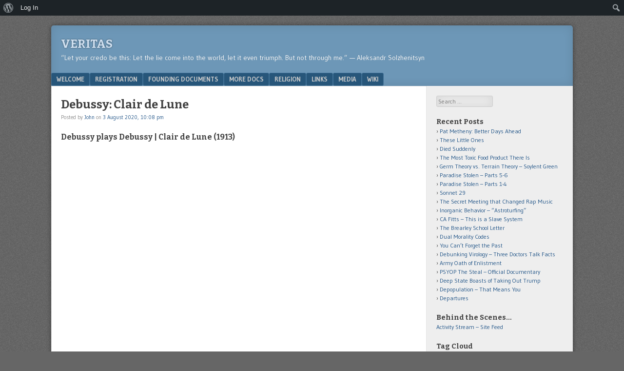

--- FILE ---
content_type: text/html; charset=UTF-8
request_url: https://veritas.freedino.net/debussy-clair-de-lune/
body_size: 18721
content:
<!DOCTYPE html>
<html lang="en-US">
<head>
<meta charset="UTF-8" />
<meta name="viewport" content="width=device-width" />
<link rel="profile" href="http://gmpg.org/xfn/11" />
<link rel="pingback" href="https://veritas.freedino.net/xmlrpc.php" />
<!--[if lt IE 9]>
<script src="https://veritas.freedino.net/wp-content/themes/f2/js/html5.js" type="text/javascript"></script>
<![endif]-->

<title>Debussy: Clair de Lune &#8211; Veritas</title>
<style>#frm_buddypress-edit-activity textarea { width: 100%; }</style><meta name='robots' content='max-image-preview:large' />
<link rel='dns-prefetch' href='//fonts.googleapis.com' />
<link rel="alternate" title="oEmbed (JSON)" type="application/json+oembed" href="https://veritas.freedino.net/wp-json/oembed/1.0/embed?url=https%3A%2F%2Fveritas.freedino.net%2Fdebussy-clair-de-lune%2F" />
<link rel="alternate" title="oEmbed (XML)" type="text/xml+oembed" href="https://veritas.freedino.net/wp-json/oembed/1.0/embed?url=https%3A%2F%2Fveritas.freedino.net%2Fdebussy-clair-de-lune%2F&#038;format=xml" />
<style id='wp-img-auto-sizes-contain-inline-css' type='text/css'>
img:is([sizes=auto i],[sizes^="auto," i]){contain-intrinsic-size:3000px 1500px}
/*# sourceURL=wp-img-auto-sizes-contain-inline-css */
</style>
<link rel='stylesheet' id='dashicons-css' href='https://veritas.freedino.net/wp-includes/css/dashicons.min.css' type='text/css' media='all' />
<link rel='stylesheet' id='admin-bar-css' href='https://veritas.freedino.net/wp-includes/css/admin-bar.min.css' type='text/css' media='all' />
<style id='admin-bar-inline-css' type='text/css'>

		@media screen { html { margin-top: 32px !important; } }
		@media screen and ( max-width: 782px ) { html { margin-top: 46px !important; } }
	
@media print { #wpadminbar { display:none; } }
/*# sourceURL=admin-bar-inline-css */
</style>
<style id='wp-block-library-inline-css' type='text/css'>
:root{--wp-block-synced-color:#7a00df;--wp-block-synced-color--rgb:122,0,223;--wp-bound-block-color:var(--wp-block-synced-color);--wp-editor-canvas-background:#ddd;--wp-admin-theme-color:#007cba;--wp-admin-theme-color--rgb:0,124,186;--wp-admin-theme-color-darker-10:#006ba1;--wp-admin-theme-color-darker-10--rgb:0,107,160.5;--wp-admin-theme-color-darker-20:#005a87;--wp-admin-theme-color-darker-20--rgb:0,90,135;--wp-admin-border-width-focus:2px}@media (min-resolution:192dpi){:root{--wp-admin-border-width-focus:1.5px}}.wp-element-button{cursor:pointer}:root .has-very-light-gray-background-color{background-color:#eee}:root .has-very-dark-gray-background-color{background-color:#313131}:root .has-very-light-gray-color{color:#eee}:root .has-very-dark-gray-color{color:#313131}:root .has-vivid-green-cyan-to-vivid-cyan-blue-gradient-background{background:linear-gradient(135deg,#00d084,#0693e3)}:root .has-purple-crush-gradient-background{background:linear-gradient(135deg,#34e2e4,#4721fb 50%,#ab1dfe)}:root .has-hazy-dawn-gradient-background{background:linear-gradient(135deg,#faaca8,#dad0ec)}:root .has-subdued-olive-gradient-background{background:linear-gradient(135deg,#fafae1,#67a671)}:root .has-atomic-cream-gradient-background{background:linear-gradient(135deg,#fdd79a,#004a59)}:root .has-nightshade-gradient-background{background:linear-gradient(135deg,#330968,#31cdcf)}:root .has-midnight-gradient-background{background:linear-gradient(135deg,#020381,#2874fc)}:root{--wp--preset--font-size--normal:16px;--wp--preset--font-size--huge:42px}.has-regular-font-size{font-size:1em}.has-larger-font-size{font-size:2.625em}.has-normal-font-size{font-size:var(--wp--preset--font-size--normal)}.has-huge-font-size{font-size:var(--wp--preset--font-size--huge)}.has-text-align-center{text-align:center}.has-text-align-left{text-align:left}.has-text-align-right{text-align:right}.has-fit-text{white-space:nowrap!important}#end-resizable-editor-section{display:none}.aligncenter{clear:both}.items-justified-left{justify-content:flex-start}.items-justified-center{justify-content:center}.items-justified-right{justify-content:flex-end}.items-justified-space-between{justify-content:space-between}.screen-reader-text{border:0;clip-path:inset(50%);height:1px;margin:-1px;overflow:hidden;padding:0;position:absolute;width:1px;word-wrap:normal!important}.screen-reader-text:focus{background-color:#ddd;clip-path:none;color:#444;display:block;font-size:1em;height:auto;left:5px;line-height:normal;padding:15px 23px 14px;text-decoration:none;top:5px;width:auto;z-index:100000}html :where(.has-border-color){border-style:solid}html :where([style*=border-top-color]){border-top-style:solid}html :where([style*=border-right-color]){border-right-style:solid}html :where([style*=border-bottom-color]){border-bottom-style:solid}html :where([style*=border-left-color]){border-left-style:solid}html :where([style*=border-width]){border-style:solid}html :where([style*=border-top-width]){border-top-style:solid}html :where([style*=border-right-width]){border-right-style:solid}html :where([style*=border-bottom-width]){border-bottom-style:solid}html :where([style*=border-left-width]){border-left-style:solid}html :where(img[class*=wp-image-]){height:auto;max-width:100%}:where(figure){margin:0 0 1em}html :where(.is-position-sticky){--wp-admin--admin-bar--position-offset:var(--wp-admin--admin-bar--height,0px)}@media screen and (max-width:600px){html :where(.is-position-sticky){--wp-admin--admin-bar--position-offset:0px}}

/*# sourceURL=wp-block-library-inline-css */
</style><style id='global-styles-inline-css' type='text/css'>
:root{--wp--preset--aspect-ratio--square: 1;--wp--preset--aspect-ratio--4-3: 4/3;--wp--preset--aspect-ratio--3-4: 3/4;--wp--preset--aspect-ratio--3-2: 3/2;--wp--preset--aspect-ratio--2-3: 2/3;--wp--preset--aspect-ratio--16-9: 16/9;--wp--preset--aspect-ratio--9-16: 9/16;--wp--preset--color--black: #000000;--wp--preset--color--cyan-bluish-gray: #abb8c3;--wp--preset--color--white: #ffffff;--wp--preset--color--pale-pink: #f78da7;--wp--preset--color--vivid-red: #cf2e2e;--wp--preset--color--luminous-vivid-orange: #ff6900;--wp--preset--color--luminous-vivid-amber: #fcb900;--wp--preset--color--light-green-cyan: #7bdcb5;--wp--preset--color--vivid-green-cyan: #00d084;--wp--preset--color--pale-cyan-blue: #8ed1fc;--wp--preset--color--vivid-cyan-blue: #0693e3;--wp--preset--color--vivid-purple: #9b51e0;--wp--preset--gradient--vivid-cyan-blue-to-vivid-purple: linear-gradient(135deg,rgb(6,147,227) 0%,rgb(155,81,224) 100%);--wp--preset--gradient--light-green-cyan-to-vivid-green-cyan: linear-gradient(135deg,rgb(122,220,180) 0%,rgb(0,208,130) 100%);--wp--preset--gradient--luminous-vivid-amber-to-luminous-vivid-orange: linear-gradient(135deg,rgb(252,185,0) 0%,rgb(255,105,0) 100%);--wp--preset--gradient--luminous-vivid-orange-to-vivid-red: linear-gradient(135deg,rgb(255,105,0) 0%,rgb(207,46,46) 100%);--wp--preset--gradient--very-light-gray-to-cyan-bluish-gray: linear-gradient(135deg,rgb(238,238,238) 0%,rgb(169,184,195) 100%);--wp--preset--gradient--cool-to-warm-spectrum: linear-gradient(135deg,rgb(74,234,220) 0%,rgb(151,120,209) 20%,rgb(207,42,186) 40%,rgb(238,44,130) 60%,rgb(251,105,98) 80%,rgb(254,248,76) 100%);--wp--preset--gradient--blush-light-purple: linear-gradient(135deg,rgb(255,206,236) 0%,rgb(152,150,240) 100%);--wp--preset--gradient--blush-bordeaux: linear-gradient(135deg,rgb(254,205,165) 0%,rgb(254,45,45) 50%,rgb(107,0,62) 100%);--wp--preset--gradient--luminous-dusk: linear-gradient(135deg,rgb(255,203,112) 0%,rgb(199,81,192) 50%,rgb(65,88,208) 100%);--wp--preset--gradient--pale-ocean: linear-gradient(135deg,rgb(255,245,203) 0%,rgb(182,227,212) 50%,rgb(51,167,181) 100%);--wp--preset--gradient--electric-grass: linear-gradient(135deg,rgb(202,248,128) 0%,rgb(113,206,126) 100%);--wp--preset--gradient--midnight: linear-gradient(135deg,rgb(2,3,129) 0%,rgb(40,116,252) 100%);--wp--preset--font-size--small: 13px;--wp--preset--font-size--medium: 20px;--wp--preset--font-size--large: 36px;--wp--preset--font-size--x-large: 42px;--wp--preset--spacing--20: 0.44rem;--wp--preset--spacing--30: 0.67rem;--wp--preset--spacing--40: 1rem;--wp--preset--spacing--50: 1.5rem;--wp--preset--spacing--60: 2.25rem;--wp--preset--spacing--70: 3.38rem;--wp--preset--spacing--80: 5.06rem;--wp--preset--shadow--natural: 6px 6px 9px rgba(0, 0, 0, 0.2);--wp--preset--shadow--deep: 12px 12px 50px rgba(0, 0, 0, 0.4);--wp--preset--shadow--sharp: 6px 6px 0px rgba(0, 0, 0, 0.2);--wp--preset--shadow--outlined: 6px 6px 0px -3px rgb(255, 255, 255), 6px 6px rgb(0, 0, 0);--wp--preset--shadow--crisp: 6px 6px 0px rgb(0, 0, 0);}:where(.is-layout-flex){gap: 0.5em;}:where(.is-layout-grid){gap: 0.5em;}body .is-layout-flex{display: flex;}.is-layout-flex{flex-wrap: wrap;align-items: center;}.is-layout-flex > :is(*, div){margin: 0;}body .is-layout-grid{display: grid;}.is-layout-grid > :is(*, div){margin: 0;}:where(.wp-block-columns.is-layout-flex){gap: 2em;}:where(.wp-block-columns.is-layout-grid){gap: 2em;}:where(.wp-block-post-template.is-layout-flex){gap: 1.25em;}:where(.wp-block-post-template.is-layout-grid){gap: 1.25em;}.has-black-color{color: var(--wp--preset--color--black) !important;}.has-cyan-bluish-gray-color{color: var(--wp--preset--color--cyan-bluish-gray) !important;}.has-white-color{color: var(--wp--preset--color--white) !important;}.has-pale-pink-color{color: var(--wp--preset--color--pale-pink) !important;}.has-vivid-red-color{color: var(--wp--preset--color--vivid-red) !important;}.has-luminous-vivid-orange-color{color: var(--wp--preset--color--luminous-vivid-orange) !important;}.has-luminous-vivid-amber-color{color: var(--wp--preset--color--luminous-vivid-amber) !important;}.has-light-green-cyan-color{color: var(--wp--preset--color--light-green-cyan) !important;}.has-vivid-green-cyan-color{color: var(--wp--preset--color--vivid-green-cyan) !important;}.has-pale-cyan-blue-color{color: var(--wp--preset--color--pale-cyan-blue) !important;}.has-vivid-cyan-blue-color{color: var(--wp--preset--color--vivid-cyan-blue) !important;}.has-vivid-purple-color{color: var(--wp--preset--color--vivid-purple) !important;}.has-black-background-color{background-color: var(--wp--preset--color--black) !important;}.has-cyan-bluish-gray-background-color{background-color: var(--wp--preset--color--cyan-bluish-gray) !important;}.has-white-background-color{background-color: var(--wp--preset--color--white) !important;}.has-pale-pink-background-color{background-color: var(--wp--preset--color--pale-pink) !important;}.has-vivid-red-background-color{background-color: var(--wp--preset--color--vivid-red) !important;}.has-luminous-vivid-orange-background-color{background-color: var(--wp--preset--color--luminous-vivid-orange) !important;}.has-luminous-vivid-amber-background-color{background-color: var(--wp--preset--color--luminous-vivid-amber) !important;}.has-light-green-cyan-background-color{background-color: var(--wp--preset--color--light-green-cyan) !important;}.has-vivid-green-cyan-background-color{background-color: var(--wp--preset--color--vivid-green-cyan) !important;}.has-pale-cyan-blue-background-color{background-color: var(--wp--preset--color--pale-cyan-blue) !important;}.has-vivid-cyan-blue-background-color{background-color: var(--wp--preset--color--vivid-cyan-blue) !important;}.has-vivid-purple-background-color{background-color: var(--wp--preset--color--vivid-purple) !important;}.has-black-border-color{border-color: var(--wp--preset--color--black) !important;}.has-cyan-bluish-gray-border-color{border-color: var(--wp--preset--color--cyan-bluish-gray) !important;}.has-white-border-color{border-color: var(--wp--preset--color--white) !important;}.has-pale-pink-border-color{border-color: var(--wp--preset--color--pale-pink) !important;}.has-vivid-red-border-color{border-color: var(--wp--preset--color--vivid-red) !important;}.has-luminous-vivid-orange-border-color{border-color: var(--wp--preset--color--luminous-vivid-orange) !important;}.has-luminous-vivid-amber-border-color{border-color: var(--wp--preset--color--luminous-vivid-amber) !important;}.has-light-green-cyan-border-color{border-color: var(--wp--preset--color--light-green-cyan) !important;}.has-vivid-green-cyan-border-color{border-color: var(--wp--preset--color--vivid-green-cyan) !important;}.has-pale-cyan-blue-border-color{border-color: var(--wp--preset--color--pale-cyan-blue) !important;}.has-vivid-cyan-blue-border-color{border-color: var(--wp--preset--color--vivid-cyan-blue) !important;}.has-vivid-purple-border-color{border-color: var(--wp--preset--color--vivid-purple) !important;}.has-vivid-cyan-blue-to-vivid-purple-gradient-background{background: var(--wp--preset--gradient--vivid-cyan-blue-to-vivid-purple) !important;}.has-light-green-cyan-to-vivid-green-cyan-gradient-background{background: var(--wp--preset--gradient--light-green-cyan-to-vivid-green-cyan) !important;}.has-luminous-vivid-amber-to-luminous-vivid-orange-gradient-background{background: var(--wp--preset--gradient--luminous-vivid-amber-to-luminous-vivid-orange) !important;}.has-luminous-vivid-orange-to-vivid-red-gradient-background{background: var(--wp--preset--gradient--luminous-vivid-orange-to-vivid-red) !important;}.has-very-light-gray-to-cyan-bluish-gray-gradient-background{background: var(--wp--preset--gradient--very-light-gray-to-cyan-bluish-gray) !important;}.has-cool-to-warm-spectrum-gradient-background{background: var(--wp--preset--gradient--cool-to-warm-spectrum) !important;}.has-blush-light-purple-gradient-background{background: var(--wp--preset--gradient--blush-light-purple) !important;}.has-blush-bordeaux-gradient-background{background: var(--wp--preset--gradient--blush-bordeaux) !important;}.has-luminous-dusk-gradient-background{background: var(--wp--preset--gradient--luminous-dusk) !important;}.has-pale-ocean-gradient-background{background: var(--wp--preset--gradient--pale-ocean) !important;}.has-electric-grass-gradient-background{background: var(--wp--preset--gradient--electric-grass) !important;}.has-midnight-gradient-background{background: var(--wp--preset--gradient--midnight) !important;}.has-small-font-size{font-size: var(--wp--preset--font-size--small) !important;}.has-medium-font-size{font-size: var(--wp--preset--font-size--medium) !important;}.has-large-font-size{font-size: var(--wp--preset--font-size--large) !important;}.has-x-large-font-size{font-size: var(--wp--preset--font-size--x-large) !important;}
/*# sourceURL=global-styles-inline-css */
</style>

<style id='classic-theme-styles-inline-css' type='text/css'>
/*! This file is auto-generated */
.wp-block-button__link{color:#fff;background-color:#32373c;border-radius:9999px;box-shadow:none;text-decoration:none;padding:calc(.667em + 2px) calc(1.333em + 2px);font-size:1.125em}.wp-block-file__button{background:#32373c;color:#fff;text-decoration:none}
/*# sourceURL=/wp-includes/css/classic-themes.min.css */
</style>
<link rel='stylesheet' id='bp-admin-bar-css' href='https://veritas.freedino.net/wp-content/plugins/buddypress/bp-core/css/admin-bar.min.css' type='text/css' media='all' />
<link rel='stylesheet' id='ACT_css-css' href='https://veritas.freedino.net/wp-content/plugins/list-all-posts-by-authors-nested-categories-and-titles/ACT.css' type='text/css' media='all' />
<link rel='stylesheet' id='wp-ulike-css' href='https://veritas.freedino.net/wp-content/plugins/wp-ulike/assets/css/wp-ulike.min.css' type='text/css' media='all' />
<link rel='stylesheet' id='chld_thm_cfg_parent-css' href='https://veritas.freedino.net/wp-content/themes/f2/style.css' type='text/css' media='all' />
<link rel='stylesheet' id='webfonts-css' href='https://fonts.googleapis.com/css?family=Bitter%3A700%7CGudea%3A400%2C700%2C400italic' type='text/css' media='all' />
<link rel='stylesheet' id='style-css' href='https://veritas.freedino.net/wp-content/themes/f2-child/style.css' type='text/css' media='screen, projection' />
<link rel='stylesheet' id='print-css' href='https://veritas.freedino.net/wp-content/themes/f2/print.css' type='text/css' media='print' />
<link rel='stylesheet' id='jquery-ui-search-css' href='https://veritas.freedino.net/wp-content/plugins/buddypress-global-search/assets/css/jquery-ui.min.css' type='text/css' media='all' />
<link rel='stylesheet' id='buddypress-global-search-css' href='https://veritas.freedino.net/wp-content/plugins/buddypress-global-search/assets/css/buddypress-global-search.min.css' type='text/css' media='all' />
<script type="text/javascript" src="https://veritas.freedino.net/wp-includes/js/jquery/jquery.min.js" id="jquery-core-js"></script>
<script type="text/javascript" src="https://veritas.freedino.net/wp-includes/js/jquery/jquery-migrate.min.js" id="jquery-migrate-js"></script>
<link rel="https://api.w.org/" href="https://veritas.freedino.net/wp-json/" /><link rel="alternate" title="JSON" type="application/json" href="https://veritas.freedino.net/wp-json/wp/v2/posts/3146" /><link rel="canonical" href="https://veritas.freedino.net/debussy-clair-de-lune/" />
<link rel='shortlink' href='https://veritas.freedino.net/?p=3146' />

	<script type="text/javascript">var ajaxurl = 'https://veritas.freedino.net/wp-admin/admin-ajax.php';</script>

<script type="text/javascript">//<![CDATA[
  function external_links_in_new_windows_loop() {
    if (!document.links) {
      document.links = document.getElementsByTagName('a');
    }
    var change_link = false;
    var force = '';
    var ignore = '';

    for (var t=0; t<document.links.length; t++) {
      var all_links = document.links[t];
      change_link = false;
      
      if(document.links[t].hasAttribute('onClick') == false) {
        // forced if the address starts with http (or also https), but does not link to the current domain
        if(all_links.href.search(/^http/) != -1 && all_links.href.search('veritas.freedino.net') == -1 && all_links.href.search(/^#/) == -1) {
          // console.log('Changed ' + all_links.href);
          change_link = true;
        }
          
        if(force != '' && all_links.href.search(force) != -1) {
          // forced
          // console.log('force ' + all_links.href);
          change_link = true;
        }
        
        if(ignore != '' && all_links.href.search(ignore) != -1) {
          // console.log('ignore ' + all_links.href);
          // ignored
          change_link = false;
        }

        if(change_link == true) {
          // console.log('Changed ' + all_links.href);
          document.links[t].setAttribute('onClick', 'javascript:window.open(\'' + all_links.href.replace(/'/g, '') + '\', \'_blank\', \'noopener\'); return false;');
          document.links[t].removeAttribute('target');
        }
      }
    }
  }
  
  // Load
  function external_links_in_new_windows_load(func)
  {  
    var oldonload = window.onload;
    if (typeof window.onload != 'function'){
      window.onload = func;
    } else {
      window.onload = function(){
        oldonload();
        func();
      }
    }
  }

  external_links_in_new_windows_load(external_links_in_new_windows_loop);
  //]]></script>


 <style>
 #buddypress div.activity-comments form#frm_buddypress-edit-activity .ac-textarea {
 margin: 20px 10px 5px;
 }
 </style><link rel="icon" href="https://veritas.freedino.net/wp-content/uploads/cropped-3iUqICd-32x32.jpg" sizes="32x32" />
<link rel="icon" href="https://veritas.freedino.net/wp-content/uploads/cropped-3iUqICd-192x192.jpg" sizes="192x192" />
<link rel="apple-touch-icon" href="https://veritas.freedino.net/wp-content/uploads/cropped-3iUqICd-180x180.jpg" />
<meta name="msapplication-TileImage" content="https://veritas.freedino.net/wp-content/uploads/cropped-3iUqICd-270x270.jpg" />
</head>

<body class="bp-legacy wp-singular post-template-default single single-post postid-3146 single-format-standard admin-bar no-customize-support wp-theme-f2 wp-child-theme-f2-child one-sidebar-right medium-sidebar small-font-sidebar medium-font-content">
<div id="page" class="hfeed site">
		<header id="masthead" class="site-header" role="banner">
		<div class="site-branding">
			<h1 class="site-title"><a href="https://veritas.freedino.net/" title="Veritas" rel="home">Veritas</a></h1>
			<h2 class="site-description">“Let your credo be this: Let the lie come into the world, let it even triumph. But not through me.” — Aleksandr Solzhenitsyn</h2>
					</div><!-- .site-branding -->

				<nav role="navigation" class="site-navigation main-navigation">
			<h1 class="assistive-text">Menu</h1>
			<div class="assistive-text skip-link"><a href="#content" title="Skip to content">Skip to content</a></div>

			<div class="menu"><ul>
<li class="page_item page-item-91 page_item_has_children"><a href="https://veritas.freedino.net/welcome/">Welcome</a>
<ul class='children'>
	<li class="page_item page-item-391"><a href="https://veritas.freedino.net/welcome/mindful-anonymity/">Mindful Anonymity</a></li>
	<li class="page_item page-item-343"><a href="https://veritas.freedino.net/welcome/site-technical/">Private: Site Technical</a></li>
</ul>
</li>
<li class="page_item page-item-1025"><a href="https://veritas.freedino.net/buddypress/">Registration</a></li>
<li class="page_item page-item-71 page_item_has_children"><a href="https://veritas.freedino.net/founding-documents/">Founding Documents</a>
<ul class='children'>
	<li class="page_item page-item-35"><a href="https://veritas.freedino.net/founding-documents/the-ten-commandments/">The Ten Commandments</a></li>
	<li class="page_item page-item-37"><a href="https://veritas.freedino.net/founding-documents/the-magna-carta/">The Magna Carta</a></li>
	<li class="page_item page-item-961"><a href="https://veritas.freedino.net/founding-documents/the-mayflower-compact/">The Mayflower Compact</a></li>
	<li class="page_item page-item-30"><a href="https://veritas.freedino.net/founding-documents/the-declaration-of-independence/">The Declaration of Independence</a></li>
	<li class="page_item page-item-47"><a href="https://veritas.freedino.net/founding-documents/articles-of-confederation/">Articles of Confederation</a></li>
	<li class="page_item page-item-45"><a href="https://veritas.freedino.net/founding-documents/united-states-constitution/">The US Constitution</a></li>
	<li class="page_item page-item-25"><a href="https://veritas.freedino.net/founding-documents/the-bill-of-rights/">The Bill of Rights</a></li>
	<li class="page_item page-item-42"><a href="https://veritas.freedino.net/founding-documents/washingtons-farewell-address/">Washington&#8217;s Farewell Address</a></li>
	<li class="page_item page-item-51"><a href="https://veritas.freedino.net/founding-documents/the-gettysburg-address/">The Gettysburg Address</a></li>
	<li class="page_item page-item-1648"><a href="https://veritas.freedino.net/founding-documents/branches-of-government/">Branches of Government</a></li>
	<li class="page_item page-item-1833"><a href="https://veritas.freedino.net/founding-documents/oaths-of-office/">Oaths of Office</a></li>
</ul>
</li>
<li class="page_item page-item-98 page_item_has_children"><a href="https://veritas.freedino.net/more-documents/">More Docs</a>
<ul class='children'>
	<li class="page_item page-item-395"><a href="https://veritas.freedino.net/more-documents/7-habits/">7 Habits</a></li>
	<li class="page_item page-item-203"><a href="https://veritas.freedino.net/more-documents/bastiats-parable-of-the-broken-window/">Bastiat&#8217;s Parable of the Broken Window</a></li>
	<li class="page_item page-item-1458"><a href="https://veritas.freedino.net/more-documents/freedom-vs-liberty/">Freedom vs. Liberty</a></li>
	<li class="page_item page-item-793"><a href="https://veritas.freedino.net/more-documents/leadership-secrets-of-attila-the-hun/">Leadership Secrets of Attila the Hun</a></li>
	<li class="page_item page-item-499"><a href="https://veritas.freedino.net/more-documents/rules-for-radicals/">Rules for Radicals</a></li>
	<li class="page_item page-item-495"><a href="https://veritas.freedino.net/more-documents/summary-of-the-communist-manifesto/">Summary of The Communist Manifesto</a></li>
	<li class="page_item page-item-457"><a href="https://veritas.freedino.net/more-documents/the-art-of-war/">The Art of War &#8211; Sun Tzu</a></li>
	<li class="page_item page-item-384"><a href="https://veritas.freedino.net/more-documents/the-code-of-hammurabi/">The Code of Hammurabi</a></li>
	<li class="page_item page-item-1926"><a href="https://veritas.freedino.net/more-documents/unix-rules-and-philosophy/">Unix Rules &#038; Philosophy</a></li>
</ul>
</li>
<li class="page_item page-item-653 page_item_has_children"><a href="https://veritas.freedino.net/religion/">Religion</a>
<ul class='children'>
	<li class="page_item page-item-468"><a href="https://veritas.freedino.net/religion/bible-links/">Bible Links</a></li>
	<li class="page_item page-item-1513"><a href="https://veritas.freedino.net/religion/dantes-inferno/">Dante&#8217;s Inferno</a></li>
	<li class="page_item page-item-974"><a href="https://veritas.freedino.net/religion/freemasonry/">Freemasonry</a></li>
	<li class="page_item page-item-841"><a href="https://veritas.freedino.net/religion/jewish-scripture-links/">Jewish Scripture Links</a></li>
	<li class="page_item page-item-852"><a href="https://veritas.freedino.net/religion/mysticism-kabbalah/">Mysticism- Kabbalah</a></li>
	<li class="page_item page-item-971"><a href="https://veritas.freedino.net/religion/mysticism-thelema/">Mysticism- Thelema</a></li>
	<li class="page_item page-item-854"><a href="https://veritas.freedino.net/religion/mysticism-theosophy/">Mysticism- Theosophy</a></li>
	<li class="page_item page-item-2749"><a href="https://veritas.freedino.net/religion/mythology/">Mythology</a></li>
	<li class="page_item page-item-844"><a href="https://veritas.freedino.net/religion/quran-and-other-islamic-text-links/">Quran and Islamic Links</a></li>
	<li class="page_item page-item-858"><a href="https://veritas.freedino.net/religion/tao-te-ching/">Tao Te Ching</a></li>
	<li class="page_item page-item-82"><a href="https://veritas.freedino.net/religion/the-7-deadly-sins/">The 7 Deadly Sins</a></li>
</ul>
</li>
<li class="page_item page-item-607 page_item_has_children"><a href="https://veritas.freedino.net/links/">Links</a>
<ul class='children'>
	<li class="page_item page-item-2569"><a href="https://veritas.freedino.net/links/list-of-posts-alpha/">List of Posts &#8211; Alpha</a></li>
	<li class="page_item page-item-2587"><a href="https://veritas.freedino.net/links/list-of-posts-date/">List of Posts &#8211; By Date</a></li>
	<li class="page_item page-item-825"><a href="https://veritas.freedino.net/links/shakespeare/">Shakespeare</a></li>
	<li class="page_item page-item-523"><a href="https://veritas.freedino.net/links/sites-we-follow/">Working: Members Area</a></li>
</ul>
</li>
<li class="page_item page-item-610 page_item_has_children"><a href="https://veritas.freedino.net/media/">Media</a>
<ul class='children'>
	<li class="page_item page-item-521 page_item_has_children"><a href="https://veritas.freedino.net/media/audio/">Audio</a>
	<ul class='children'>
		<li class="page_item page-item-2519"><a href="https://veritas.freedino.net/media/audio/the-analects-of-confucius/">The Analects of Confucius</a></li>
		<li class="page_item page-item-2523"><a href="https://veritas.freedino.net/media/audio/the-creature-from-jekyll-island-lecture/">The Creature from Jekyll Island &#8211; Lecture</a></li>
		<li class="page_item page-item-146"><a href="https://veritas.freedino.net/media/audio/the-meaning-of-liberty-during-the-american-founding/">The Meaning of Liberty During the American Founding</a></li>
		<li class="page_item page-item-2611"><a href="https://veritas.freedino.net/media/audio/the-revolution-a-manifesto-ron-paul/">The Revolution &#8211; A Manifesto &#8211; Ron Paul</a></li>
	</ul>
</li>
	<li class="page_item page-item-512"><a href="https://veritas.freedino.net/media/ebooks/">eBooks</a></li>
	<li class="page_item page-item-516"><a href="https://veritas.freedino.net/media/videos/">Videos</a></li>
	<li class="page_item page-item-1483 page_item_has_children"><a href="https://veritas.freedino.net/media/further-learning/">Online Courses and Further Learning</a>
	<ul class='children'>
		<li class="page_item page-item-1724"><a href="https://veritas.freedino.net/media/further-learning/chess/">Chess</a></li>
	</ul>
</li>
	<li class="page_item page-item-2778"><a href="https://veritas.freedino.net/media/members/">Members</a></li>
</ul>
</li>
<li class="page_item page-item-2483 page_item_has_children"><a href="https://veritas.freedino.net/wiki/">Wiki</a>
<ul class='children'>
	<li class="page_item page-item-2493"><a href="https://veritas.freedino.net/wiki/greek-alphabet/">Greek Alphabet</a></li>
	<li class="page_item page-item-396"><a href="https://veritas.freedino.net/wiki/greek-words-for-love/">Greek Words for Love</a></li>
	<li class="page_item page-item-2500"><a href="https://veritas.freedino.net/wiki/hebrew-aleph-bet/">Hebrew Aleph-Bet</a></li>
	<li class="page_item page-item-1365"><a href="https://veritas.freedino.net/wiki/myers-briggs/">Myers-Briggs</a></li>
	<li class="page_item page-item-2529"><a href="https://veritas.freedino.net/wiki/periodic-table/">Periodic Table</a></li>
	<li class="page_item page-item-398"><a href="https://veritas.freedino.net/wiki/the-phonetic-alphabet/">The Phonetic Alphabet</a></li>
</ul>
</li>
</ul></div>
		</nav><!-- .site-navigation .main-navigation -->
		
		
	</header><!-- #masthead .site-header -->

	<div id="main" class="site-main">

		<div id="primary" class="content-area">
			<div id="content" class="site-content" role="main">

			
				
<article id="post-3146" class="post-3146 post type-post status-publish format-standard hentry category-music category-poetry category-youtube-bitchute tag-art tag-contemplation tag-relax">
	<header class="entry-header">
		<h1 class="entry-title">Debussy: Clair de Lune</h1>

		<div class="entry-meta">
			Posted by <span class="author vcard"><a class="url fn n" href="https://veritas.freedino.net/author/john/" title="View all posts by John" rel="author">John</a></span> on <a href="https://veritas.freedino.net/debussy-clair-de-lune/" title="" rel="bookmark"><time class="entry-date" datetime="2020-08-03T22:08:32-05:00">3 August 2020, 10:08 pm</time></a>		</div><!-- .entry-meta -->
	</header><!-- .entry-header -->

	<div class="entry-content">
				<h3 class="title style-scope ytd-video-primary-info-renderer">Debussy plays Debussy | Clair de Lune (1913)</h3>
<p><iframe src="https://www.youtube.com/embed/Yri2JNhyG4k" width="560" height="315" frameborder="0" allowfullscreen="allowfullscreen"></iframe><br />
3:50</p>
<hr />
<p>Description:</p>
<p>Claude-Achille Debussy &#8211; Clair de Lune (Mondglanz, Mondschein, Moonlight), Suite Bergamasque, Debussy, piano. The Suite bergamasque was first composed in 1890-1905.<br />
&#8220;Claude Debussy Plays His Finest Works&#8221;<br />
Claude Debussy, Piano Roll, 1913.</p>
<p>NOTE: This is NOT an ACOUSTIC RECORDING. This is a recording obtained by PIANO ROLL, see further details below. But acoustic recordings were made by Debussy with Mary Garden and you can hear here: https://youtu.be/W3NX_TrxfVk?t=1h17m25s (tempo 01:17:25)</p>
<p>From 1903 to 1913, Claude Debussy recorded several of his own pieces on piano rolls. Debussy was delighted with the reproduction quality, saying in a letter to Edwin Welte: “It is impossible to attain a greater perfection of reproduction than that of the Welte apparatus. I am happy to assure you in these lines of my astonishment and admiration of what I heard. I am, Dear Sir, Yours Faithfully, Claude Debussy.” More than one century old, these recordings allow us to listen to the great composer playing his own works. Debussy made his last recordings when he was 52 years old and suffering from cancer, in 1913. He died less than five years later, on March 25, 1918.</p>
<p>Rolls for the reproducing piano were generally made from the recorded performances of famous musicians. Typically, a pianist would sit at a specially designed recording piano, and the pitch and duration of any notes played would be either marked or perforated on a blank roll, together with the duration of the sustaining and soft pedal. Reproducing pianos can also re-create the dynamics of a pianist&#8217;s performance by means of specially encoded control perforations placed towards the edges of a music roll, but this coding was never recorded automatically. Different companies had different ways of notating dynamics, some technically advanced (though not necessarily more effective), some secret, and some dependent entirely on a recording producer&#8217;s handwritten notes, but in all cases these dynamic hieroglyphics had to be skillfully converted into the specialized perforated codes needed by the different types of instrument.</p>
<p>The playing of many pianists and composers is preserved on reproducing piano roll. Gustav Mahler, Camille Saint-Saëns, Edvard Grieg, Teresa Carreño, Claude Debussy, Manuel de Falla, Scott Joplin, Sergei Rachmaninoff, Sergei Prokofiev, Alexander Scriabin, Jelly Roll Morton and George Gershwin are amongst the composers and pianists who have had their performances recorded in this way.</p>
<p>Claude Debussy&#8217;s famous Clair de lune is the third piece of the Suite bergamasque for piano, a work whose title was chosen as much for its composer&#8217;s love of the word-sounds as for its Renaissance implications (though the work can rightly be described as something of a tribute to the French harpsichordists of olden days).</p>
<p>The D flat major of Clair de lune is perfectly chosen, the gleaming melody in parallel thirds (con sordina, Debussy requests) expertly balanced by the beautifully dissonant tempo rubato that follows it. During the un poco mosso middle section of Clair de lune, the music swells far past the pianissimo of the opening, and in its climax one might say that the young composer has crafted more of sunlight than of moonlight; the incessant arpeggios may well be overdone, but one can cherish them all the same. Little wisps of these arpeggios find their way over into the reprise of the opening music, and the rolling tones of the middle section are given a few measures to plead their case once more before the final chromatic cadence, a moment of absolute tranquility, is made.</p>
<p>Clair de Lune is a French poem written by Paul Verlaine in the year 1869. It is the inspiration for the third and most famous movement of Debussy&#8217;s 1890 Suite bergamasque of the same name. &#8216;Clair de lune&#8217; (&#8216;Moonlight&#8217;) is from Verlaine&#8217;s early collection Fêtes galantes (Gallant Parties, 1869).</p>
<p>Clair de lune</p>
<p>Votre âme est un paysage choisi<br />
Que vont charmant masques et bergamasques<br />
Jouant du luth et dansant et quasi<br />
Tristes sous leurs déguisements fantasques.</p>
<p>Tout en chantant sur le mode mineur<br />
L&#8217;amour vainqueur et la vie opportune,<br />
Ils n&#8217;ont pas l&#8217;air de croire à leur bonheur<br />
Et leur chanson se mêle au clair de lune,</p>
<p>Au calme clair de lune triste et beau,<br />
Qui fait rêver les oiseaux dans les arbres<br />
Et sangloter d&#8217;extase les jets d&#8217;eau,<br />
Les grands jets d&#8217;eau sveltes parmi les marbres.</p>
<p>Paul Verlaine</p>
<p><em>In English:</em></p>
<p>Moonlight</p>
<p>Your soul is a select landscape fair<br />
Where charming masqueraders and bergamaskers go<br />
Playing the lute and dancing and almost<br />
Sad beneath their fantastic disguises.</p>
<p>All sing in a minor key<br />
Of victorious love and the opportune life,<br />
They do not seem to believe in their happiness<br />
And their song mingles with the moonlight,</p>
<p>With the still moonlight, sad and beautiful,<br />
Which gives the birds to dream in the trees<br />
And makes the fountain sprays sob in ecstasy,<br />
The tall, slender fountain sprays among the marble statues.</p>
<p>Paul Verlaine</p>
		<div class="wpulike wpulike-default " ><div class="wp_ulike_general_class wp_ulike_is_restricted"><button type="button"
					aria-label="Like Button"
					data-ulike-id="3146"
					data-ulike-nonce="01f7f293fb"
					data-ulike-type="post"
					data-ulike-template="wpulike-default"
					data-ulike-display-likers=""
					data-ulike-likers-style="popover"
					class="wp_ulike_btn wp_ulike_put_image wp_post_btn_3146"></button><span class="count-box wp_ulike_counter_up" data-ulike-counter-value="+1"></span>			</div></div>
				</div><!-- .entry-content -->

	<footer class="entry-meta">
								<span class="cat-links">
				Filed under&nbsp;<a href="https://veritas.freedino.net/category/music/" rel="category tag">Music</a>, <a href="https://veritas.freedino.net/category/poetry/" rel="category tag">Poetry</a>, <a href="https://veritas.freedino.net/category/youtube-bitchute/" rel="category tag">YouTube-BitChute</a>			</span>
			
						<span class="sep"> | </span>
			<span class="tag-links">
				Tagged&nbsp;<a href="https://veritas.freedino.net/tag/art/" rel="tag">art</a>, <a href="https://veritas.freedino.net/tag/contemplation/" rel="tag">contemplation</a>, <a href="https://veritas.freedino.net/tag/relax/" rel="tag">relax</a>			</span>
					
				<span class="sep"> | </span>
		<span class="comments-link"><a href="https://veritas.freedino.net/debussy-clair-de-lune/#respond">Comment</a></span>
				<span class="sep"> | </span>
		<span class="permalink"><a href="https://veritas.freedino.net/debussy-clair-de-lune/" rel="bookmark" title="Permanent Link to Debussy: Clair de Lune">Permalink</a></span>
			</footer><!-- .entry-meta -->

</article><!-- #post-3146 -->


				

	<div id="comments" class="comments-area">

	
	
	
		<div id="respond" class="comment-respond">
		<h3 id="reply-title" class="comment-reply-title">Leave a Reply <small><a rel="nofollow" id="cancel-comment-reply-link" href="/debussy-clair-de-lune/#respond" style="display:none;">Cancel reply</a></small></h3><form action="https://veritas.freedino.net/wp-comments-post.php" method="post" id="commentform" class="comment-form"><p class="comment-notes"><span id="email-notes">Your email address will not be published.</span> <span class="required-field-message">Required fields are marked <span class="required">*</span></span></p><p class="comment-form-comment"><label for="comment">Comment <span class="required">*</span></label> <textarea autocomplete="new-password"  id="h9fce10a41"  name="h9fce10a41"   cols="45" rows="8" maxlength="65525" required="required"></textarea><textarea id="comment" aria-label="hp-comment" aria-hidden="true" name="comment" autocomplete="new-password" style="padding:0 !important;clip:rect(1px, 1px, 1px, 1px) !important;position:absolute !important;white-space:nowrap !important;height:1px !important;width:1px !important;overflow:hidden !important;" tabindex="-1"></textarea><script data-noptimize>document.getElementById("comment").setAttribute( "id", "ae7e9025b01335c0aef6e823e463844d" );document.getElementById("h9fce10a41").setAttribute( "id", "comment" );</script></p><p class="comment-form-author"><label for="author">Name <span class="required">*</span></label> <input id="author" name="author" type="text" value="" size="30" maxlength="245" autocomplete="name" required="required" /></p>
<p class="comment-form-email"><label for="email">Email <span class="required">*</span></label> <input id="email" name="email" type="text" value="" size="30" maxlength="100" aria-describedby="email-notes" autocomplete="email" required="required" /></p>
<p class="comment-form-url"><label for="url">Website</label> <input id="url" name="url" type="text" value="" size="30" maxlength="200" autocomplete="url" /></p>
<p class="comment-form-cookies-consent"><input id="wp-comment-cookies-consent" name="wp-comment-cookies-consent" type="checkbox" value="yes" /> <label for="wp-comment-cookies-consent">Save my name, email, and website in this browser for the next time I comment.</label></p>
<p class="form-submit"><input name="submit" type="submit" id="submit" class="submit" value="Post Comment" /> <input type='hidden' name='comment_post_ID' value='3146' id='comment_post_ID' />
<input type='hidden' name='comment_parent' id='comment_parent' value='0' />
</p></form>	</div><!-- #respond -->
	
</div><!-- #comments .comments-area -->

					<nav role="navigation" id="nav-below" class="site-navigation post-navigation">
		<h1 class="assistive-text">Post navigation</h1>

	
		<div class="nav-previous"><a href="https://veritas.freedino.net/notes-on-men-and-fathers-in-society/" rel="prev"><span class="meta-nav">&laquo;</span> Notes on Men and Fathers in Society&#8230;</a></div>		<div class="nav-next"><a href="https://veritas.freedino.net/hiv-is-the-probable-cause-of-aids-really/" rel="next">HIV is the probable cause of AIDS&#8230; Really? <span class="meta-nav">&raquo;</span></a></div>
	
	</nav><!-- #nav-below -->
	

			
			</div><!-- #content .site-content -->
		</div><!-- #primary .content-area -->

	<div id="secondary" class="widget-area">
					<div id="sidebar-1" class="sidebar" role="complementary">
								<aside id="search-2" class="widget widget_search">	<form method="get" id="searchform" action="https://veritas.freedino.net/" role="search">
		<label for="s" class="assistive-text">Search</label>
		<input type="text" class="field" name="s" value="" id="s" placeholder="Search &hellip;" />
		<input type="submit" class="submit" name="submit" id="searchsubmit" value="Search" />
	</form>
</aside>
		<aside id="recent-posts-2" class="widget widget_recent_entries">
		<h1 class="widget-title">Recent Posts</h1>
		<ul>
											<li>
					<a href="https://veritas.freedino.net/pat-metheny-better-days-ahead/">Pat Metheny: Better Days Ahead</a>
									</li>
											<li>
					<a href="https://veritas.freedino.net/these-little-ones/">These Little Ones</a>
									</li>
											<li>
					<a href="https://veritas.freedino.net/died-suddenly/">Died Suddenly</a>
									</li>
											<li>
					<a href="https://veritas.freedino.net/the-most-toxic-food-product-there-is/">The Most Toxic Food Product There Is</a>
									</li>
											<li>
					<a href="https://veritas.freedino.net/germ-theory-vs-terrain-theory/">Germ Theory vs. Terrain Theory &#8211; Soylent Green</a>
									</li>
											<li>
					<a href="https://veritas.freedino.net/paradise-stolen-2/">Paradise Stolen &#8211; Parts 5-6</a>
									</li>
											<li>
					<a href="https://veritas.freedino.net/paradise-stolen-1/">Paradise Stolen &#8211; Parts 1-4</a>
									</li>
											<li>
					<a href="https://veritas.freedino.net/sonnet-29/">Sonnet 29</a>
									</li>
											<li>
					<a href="https://veritas.freedino.net/the-secret-meeting-that-changed-rap-music/">The Secret Meeting that Changed Rap Music</a>
									</li>
											<li>
					<a href="https://veritas.freedino.net/inorganic-behavior-astroturfing/">Inorganic Behavior &#8211; &#8220;Astroturfing&#8221;</a>
									</li>
											<li>
					<a href="https://veritas.freedino.net/ca-fitts-this-is-a-slave-system/">CA Fitts &#8211; This is a Slave System</a>
									</li>
											<li>
					<a href="https://veritas.freedino.net/the-brearley-school-letter/">The Brearley School Letter</a>
									</li>
											<li>
					<a href="https://veritas.freedino.net/dual-morality-codes/">Dual Morality Codes</a>
									</li>
											<li>
					<a href="https://veritas.freedino.net/you-cant-forget-the-past/">You Can&#8217;t Forget the Past</a>
									</li>
											<li>
					<a href="https://veritas.freedino.net/debunking-virology-three-doctors-talk-facts/">Debunking Virology &#8211; Three Doctors Talk Facts</a>
									</li>
											<li>
					<a href="https://veritas.freedino.net/army-oath-of-enlistment/">Army Oath of Enlistment</a>
									</li>
											<li>
					<a href="https://veritas.freedino.net/psyop-the-steal-official-documentary/">PSYOP The Steal &#8211; Official Documentary</a>
									</li>
											<li>
					<a href="https://veritas.freedino.net/deep-state-boasts-of-taking-out-trump/">Deep State Boasts of Taking Out Trump</a>
									</li>
											<li>
					<a href="https://veritas.freedino.net/depopulation-that-means-you/">Depopulation &#8211; That Means You</a>
									</li>
											<li>
					<a href="https://veritas.freedino.net/departures/">Departures</a>
									</li>
					</ul>

		</aside><aside id="text-2" class="widget widget_text"><h1 class="widget-title">Behind the Scenes&#8230;</h1>			<div class="textwidget"><p><a href="https://veritas.freedino.net/buddypress/activity/">Activity Stream &#8211; Site Feed</a></p>
</div>
		</aside><aside id="tag_cloud-3" class="widget widget_tag_cloud"><h1 class="widget-title">Tag Cloud</h1><div class="tagcloud"><a href="https://veritas.freedino.net/tag/1984/" class="tag-cloud-link tag-link-27 tag-link-position-1" style="font-size: 19.2pt;" aria-label="1984 (79 items)">1984</a>
<a href="https://veritas.freedino.net/tag/agape/" class="tag-cloud-link tag-link-128 tag-link-position-2" style="font-size: 8pt;" aria-label="agape (7 items)">agape</a>
<a href="https://veritas.freedino.net/tag/art/" class="tag-cloud-link tag-link-16 tag-link-position-3" style="font-size: 14.944pt;" aria-label="art (32 items)">art</a>
<a href="https://veritas.freedino.net/tag/bible/" class="tag-cloud-link tag-link-117 tag-link-position-4" style="font-size: 10.016pt;" aria-label="Bible (11 items)">Bible</a>
<a href="https://veritas.freedino.net/tag/civility/" class="tag-cloud-link tag-link-57 tag-link-position-5" style="font-size: 17.184pt;" aria-label="civility (51 items)">civility</a>
<a href="https://veritas.freedino.net/tag/contemplation/" class="tag-cloud-link tag-link-18 tag-link-position-6" style="font-size: 21.44pt;" aria-label="contemplation (126 items)">contemplation</a>
<a href="https://veritas.freedino.net/tag/corruption/" class="tag-cloud-link tag-link-89 tag-link-position-7" style="font-size: 16.288pt;" aria-label="corruption (43 items)">corruption</a>
<a href="https://veritas.freedino.net/tag/demonic/" class="tag-cloud-link tag-link-65 tag-link-position-8" style="font-size: 15.504pt;" aria-label="demonic (36 items)">demonic</a>
<a href="https://veritas.freedino.net/tag/demons/" class="tag-cloud-link tag-link-66 tag-link-position-9" style="font-size: 13.712pt;" aria-label="demons (25 items)">demons</a>
<a href="https://veritas.freedino.net/tag/education/" class="tag-cloud-link tag-link-33 tag-link-position-10" style="font-size: 18.416pt;" aria-label="education (66 items)">education</a>
<a href="https://veritas.freedino.net/tag/freedom/" class="tag-cloud-link tag-link-3 tag-link-position-11" style="font-size: 18.08pt;" aria-label="freedom (62 items)">freedom</a>
<a href="https://veritas.freedino.net/tag/friendship/" class="tag-cloud-link tag-link-52 tag-link-position-12" style="font-size: 11.136pt;" aria-label="friendship (14 items)">friendship</a>
<a href="https://veritas.freedino.net/tag/hidden/" class="tag-cloud-link tag-link-126 tag-link-position-13" style="font-size: 17.968pt;" aria-label="hidden (60 items)">hidden</a>
<a href="https://veritas.freedino.net/tag/historical/" class="tag-cloud-link tag-link-49 tag-link-position-14" style="font-size: 13.712pt;" aria-label="historical (25 items)">historical</a>
<a href="https://veritas.freedino.net/tag/humor/" class="tag-cloud-link tag-link-32 tag-link-position-15" style="font-size: 11.36pt;" aria-label="humor (15 items)">humor</a>
<a href="https://veritas.freedino.net/tag/hypocrisy/" class="tag-cloud-link tag-link-72 tag-link-position-16" style="font-size: 14.272pt;" aria-label="hypocrisy (28 items)">hypocrisy</a>
<a href="https://veritas.freedino.net/tag/illusion/" class="tag-cloud-link tag-link-14 tag-link-position-17" style="font-size: 20.432pt;" aria-label="illusion (101 items)">illusion</a>
<a href="https://veritas.freedino.net/tag/indoctrination/" class="tag-cloud-link tag-link-37 tag-link-position-18" style="font-size: 20.992pt;" aria-label="indoctrination (114 items)">indoctrination</a>
<a href="https://veritas.freedino.net/tag/inversion/" class="tag-cloud-link tag-link-64 tag-link-position-19" style="font-size: 17.632pt;" aria-label="inversion (57 items)">inversion</a>
<a href="https://veritas.freedino.net/tag/jm/" class="tag-cloud-link tag-link-179 tag-link-position-20" style="font-size: 17.744pt;" aria-label="JM (58 items)">JM</a>
<a href="https://veritas.freedino.net/tag/just-saying/" class="tag-cloud-link tag-link-76 tag-link-position-21" style="font-size: 18.976pt;" aria-label="just-saying (74 items)">just-saying</a>
<a href="https://veritas.freedino.net/tag/language/" class="tag-cloud-link tag-link-54 tag-link-position-22" style="font-size: 11.696pt;" aria-label="language (16 items)">language</a>
<a href="https://veritas.freedino.net/tag/liberalism/" class="tag-cloud-link tag-link-70 tag-link-position-23" style="font-size: 17.184pt;" aria-label="liberalism (52 items)">liberalism</a>
<a href="https://veritas.freedino.net/tag/madness/" class="tag-cloud-link tag-link-42 tag-link-position-24" style="font-size: 20.544pt;" aria-label="madness (104 items)">madness</a>
<a href="https://veritas.freedino.net/tag/mind-control/" class="tag-cloud-link tag-link-67 tag-link-position-25" style="font-size: 21.888pt;" aria-label="mind-control (136 items)">mind-control</a>
<a href="https://veritas.freedino.net/tag/money/" class="tag-cloud-link tag-link-35 tag-link-position-26" style="font-size: 14.944pt;" aria-label="money (32 items)">money</a>
<a href="https://veritas.freedino.net/tag/nature-of-reality/" class="tag-cloud-link tag-link-15 tag-link-position-27" style="font-size: 21.104pt;" aria-label="nature-of-reality (117 items)">nature-of-reality</a>
<a href="https://veritas.freedino.net/tag/non-pc/" class="tag-cloud-link tag-link-45 tag-link-position-28" style="font-size: 18.416pt;" aria-label="non-pc (66 items)">non-pc</a>
<a href="https://veritas.freedino.net/tag/nonviolence/" class="tag-cloud-link tag-link-28 tag-link-position-29" style="font-size: 8.56pt;" aria-label="nonviolence (8 items)">nonviolence</a>
<a href="https://veritas.freedino.net/tag/notice/" class="tag-cloud-link tag-link-19 tag-link-position-30" style="font-size: 10.352pt;" aria-label="notice (12 items)">notice</a>
<a href="https://veritas.freedino.net/tag/paradox/" class="tag-cloud-link tag-link-17 tag-link-position-31" style="font-size: 10.016pt;" aria-label="paradox (11 items)">paradox</a>
<a href="https://veritas.freedino.net/tag/quotes/" class="tag-cloud-link tag-link-8 tag-link-position-32" style="font-size: 12.928pt;" aria-label="quotes (21 items)">quotes</a>
<a href="https://veritas.freedino.net/tag/relax/" class="tag-cloud-link tag-link-51 tag-link-position-33" style="font-size: 10.352pt;" aria-label="relax (12 items)">relax</a>
<a href="https://veritas.freedino.net/tag/satire/" class="tag-cloud-link tag-link-12 tag-link-position-34" style="font-size: 10.8pt;" aria-label="satire (13 items)">satire</a>
<a href="https://veritas.freedino.net/tag/satori/" class="tag-cloud-link tag-link-31 tag-link-position-35" style="font-size: 16.064pt;" aria-label="satori (41 items)">satori</a>
<a href="https://veritas.freedino.net/tag/security/" class="tag-cloud-link tag-link-38 tag-link-position-36" style="font-size: 11.36pt;" aria-label="security (15 items)">security</a>
<a href="https://veritas.freedino.net/tag/space-time/" class="tag-cloud-link tag-link-77 tag-link-position-37" style="font-size: 10.8pt;" aria-label="space-time (13 items)">space-time</a>
<a href="https://veritas.freedino.net/tag/theater/" class="tag-cloud-link tag-link-24 tag-link-position-38" style="font-size: 19.424pt;" aria-label="theater (83 items)">theater</a>
<a href="https://veritas.freedino.net/tag/thoughtcrime/" class="tag-cloud-link tag-link-26 tag-link-position-39" style="font-size: 12.256pt;" aria-label="thoughtcrime (18 items)">thoughtcrime</a>
<a href="https://veritas.freedino.net/tag/times/" class="tag-cloud-link tag-link-39 tag-link-position-40" style="font-size: 18.08pt;" aria-label="times (62 items)">times</a>
<a href="https://veritas.freedino.net/tag/transcendence/" class="tag-cloud-link tag-link-75 tag-link-position-41" style="font-size: 22pt;" aria-label="transcendence (141 items)">transcendence</a>
<a href="https://veritas.freedino.net/tag/truth/" class="tag-cloud-link tag-link-2 tag-link-position-42" style="font-size: 21.888pt;" aria-label="truth (138 items)">truth</a>
<a href="https://veritas.freedino.net/tag/understanding/" class="tag-cloud-link tag-link-73 tag-link-position-43" style="font-size: 16.288pt;" aria-label="understanding (43 items)">understanding</a>
<a href="https://veritas.freedino.net/tag/wealth/" class="tag-cloud-link tag-link-34 tag-link-position-44" style="font-size: 15.84pt;" aria-label="wealth (39 items)">wealth</a>
<a href="https://veritas.freedino.net/tag/words/" class="tag-cloud-link tag-link-53 tag-link-position-45" style="font-size: 15.616pt;" aria-label="words (37 items)">words</a></div>
</aside><aside id="categories-2" class="widget widget_categories"><h1 class="widget-title">Categories</h1><form action="https://veritas.freedino.net" method="get"><label class="screen-reader-text" for="cat">Categories</label><select  name='cat' id='cat' class='postform'>
	<option value='-1'>Select Category</option>
	<option class="level-0" value="181">BNW-Eugenics-DNA&nbsp;&nbsp;(44)</option>
	<option class="level-0" value="106">Brainwashing&nbsp;&nbsp;(116)</option>
	<option class="level-0" value="96">Breaking&nbsp;&nbsp;(11)</option>
	<option class="level-0" value="23">Bullshit&nbsp;&nbsp;(25)</option>
	<option class="level-0" value="58">Civility&nbsp;&nbsp;(54)</option>
	<option class="level-0" value="132">Computing&nbsp;&nbsp;(3)</option>
	<option class="level-0" value="48">Conspiracy&nbsp;&nbsp;(89)</option>
	<option class="level-0" value="86">Corruption&nbsp;&nbsp;(60)</option>
	<option class="level-0" value="9">Current-Events&nbsp;&nbsp;(61)</option>
	<option class="level-0" value="109">Daily-News&nbsp;&nbsp;(6)</option>
	<option class="level-0" value="139">Dispelling-Bullshit&nbsp;&nbsp;(81)</option>
	<option class="level-0" value="79">Economics&nbsp;&nbsp;(22)</option>
	<option class="level-0" value="211">Energy&nbsp;&nbsp;(3)</option>
	<option class="level-0" value="59">Ethics-Morality&nbsp;&nbsp;(101)</option>
	<option class="level-0" value="216">Food-n-Health&nbsp;&nbsp;(1)</option>
	<option class="level-0" value="174">Geoengineering&nbsp;&nbsp;(5)</option>
	<option class="level-0" value="80">Government&nbsp;&nbsp;(76)</option>
	<option class="level-0" value="68">Grow-Up&nbsp;&nbsp;(82)</option>
	<option class="level-0" value="47">History&nbsp;&nbsp;(43)</option>
	<option class="level-0" value="40">Humor&nbsp;&nbsp;(15)</option>
	<option class="level-0" value="71">Ignorance-or-Apathy&nbsp;&nbsp;(95)</option>
	<option class="level-0" value="13">Images&nbsp;&nbsp;(11)</option>
	<option class="level-0" value="124">Improvement&nbsp;&nbsp;(13)</option>
	<option class="level-0" value="63">Inversion&nbsp;&nbsp;(63)</option>
	<option class="level-0" value="143">Leadership&nbsp;&nbsp;(43)</option>
	<option class="level-0" value="69">Leftism&nbsp;&nbsp;(60)</option>
	<option class="level-0" value="5">Liberty&nbsp;&nbsp;(52)</option>
	<option class="level-0" value="205">Money-Banking&nbsp;&nbsp;(7)</option>
	<option class="level-0" value="50">Music&nbsp;&nbsp;(31)</option>
	<option class="level-0" value="189">Natural-Farming&nbsp;&nbsp;(6)</option>
	<option class="level-0" value="191">Nature&nbsp;&nbsp;(14)</option>
	<option class="level-0" value="21">Paradigm&nbsp;&nbsp;(180)</option>
	<option class="level-0" value="46">Poetry&nbsp;&nbsp;(21)</option>
	<option class="level-0" value="43">Politics&nbsp;&nbsp;(56)</option>
	<option class="level-0" value="100">Propaganda&nbsp;&nbsp;(60)</option>
	<option class="level-0" value="134">Quips-n-Quotes&nbsp;&nbsp;(6)</option>
	<option class="level-0" value="56">Quotations&nbsp;&nbsp;(18)</option>
	<option class="level-0" value="61">Random-thoughts&nbsp;&nbsp;(55)</option>
	<option class="level-0" value="188">Regreening&nbsp;&nbsp;(5)</option>
	<option class="level-0" value="94">Religion&nbsp;&nbsp;(39)</option>
	<option class="level-0" value="102">Reminders&nbsp;&nbsp;(18)</option>
	<option class="level-0" value="166">Research&nbsp;&nbsp;(21)</option>
	<option class="level-0" value="123">Revisit&nbsp;&nbsp;(18)</option>
	<option class="level-0" value="20">Science&nbsp;&nbsp;(35)</option>
	<option class="level-0" value="36">Sheepdom&nbsp;&nbsp;(121)</option>
	<option class="level-0" value="198">Social-Engineering&nbsp;&nbsp;(47)</option>
	<option class="level-0" value="22">Spacebook&nbsp;&nbsp;(93)</option>
	<option class="level-0" value="197">Technocracy&nbsp;&nbsp;(35)</option>
	<option class="level-0" value="212">Technology&nbsp;&nbsp;(1)</option>
	<option class="level-0" value="41">Times&nbsp;&nbsp;(66)</option>
	<option class="level-0" value="95">Trivia&nbsp;&nbsp;(25)</option>
	<option class="level-0" value="114">Updates&nbsp;&nbsp;(5)</option>
	<option class="level-0" value="6">Veritas&nbsp;&nbsp;(144)</option>
	<option class="level-0" value="4">Website&nbsp;&nbsp;(14)</option>
	<option class="level-0" value="137">Wiki&nbsp;&nbsp;(23)</option>
	<option class="level-0" value="55">Words&nbsp;&nbsp;(21)</option>
	<option class="level-0" value="10">YouTube-BitChute&nbsp;&nbsp;(117)</option>
</select>
</form><script type="text/javascript">
/* <![CDATA[ */

( ( dropdownId ) => {
	const dropdown = document.getElementById( dropdownId );
	function onSelectChange() {
		setTimeout( () => {
			if ( 'escape' === dropdown.dataset.lastkey ) {
				return;
			}
			if ( dropdown.value && parseInt( dropdown.value ) > 0 && dropdown instanceof HTMLSelectElement ) {
				dropdown.parentElement.submit();
			}
		}, 250 );
	}
	function onKeyUp( event ) {
		if ( 'Escape' === event.key ) {
			dropdown.dataset.lastkey = 'escape';
		} else {
			delete dropdown.dataset.lastkey;
		}
	}
	function onClick() {
		delete dropdown.dataset.lastkey;
	}
	dropdown.addEventListener( 'keyup', onKeyUp );
	dropdown.addEventListener( 'click', onClick );
	dropdown.addEventListener( 'change', onSelectChange );
})( "cat" );

//# sourceURL=WP_Widget_Categories%3A%3Awidget
/* ]]> */
</script>
</aside><aside id="archives-2" class="widget widget_archive"><h1 class="widget-title">Archives</h1>		<label class="screen-reader-text" for="archives-dropdown-2">Archives</label>
		<select id="archives-dropdown-2" name="archive-dropdown">
			
			<option value="">Select Month</option>
				<option value='https://veritas.freedino.net/2022/12/'> December 2022 &nbsp;(1)</option>
	<option value='https://veritas.freedino.net/2022/11/'> November 2022 &nbsp;(2)</option>
	<option value='https://veritas.freedino.net/2021/12/'> December 2021 &nbsp;(1)</option>
	<option value='https://veritas.freedino.net/2021/11/'> November 2021 &nbsp;(1)</option>
	<option value='https://veritas.freedino.net/2021/05/'> May 2021 &nbsp;(3)</option>
	<option value='https://veritas.freedino.net/2021/04/'> April 2021 &nbsp;(5)</option>
	<option value='https://veritas.freedino.net/2021/03/'> March 2021 &nbsp;(2)</option>
	<option value='https://veritas.freedino.net/2021/02/'> February 2021 &nbsp;(4)</option>
	<option value='https://veritas.freedino.net/2021/01/'> January 2021 &nbsp;(2)</option>
	<option value='https://veritas.freedino.net/2020/12/'> December 2020 &nbsp;(3)</option>
	<option value='https://veritas.freedino.net/2020/11/'> November 2020 &nbsp;(10)</option>
	<option value='https://veritas.freedino.net/2020/10/'> October 2020 &nbsp;(6)</option>
	<option value='https://veritas.freedino.net/2020/09/'> September 2020 &nbsp;(6)</option>
	<option value='https://veritas.freedino.net/2020/08/'> August 2020 &nbsp;(13)</option>
	<option value='https://veritas.freedino.net/2020/07/'> July 2020 &nbsp;(20)</option>
	<option value='https://veritas.freedino.net/2020/06/'> June 2020 &nbsp;(29)</option>
	<option value='https://veritas.freedino.net/2020/05/'> May 2020 &nbsp;(21)</option>
	<option value='https://veritas.freedino.net/2020/04/'> April 2020 &nbsp;(18)</option>
	<option value='https://veritas.freedino.net/2020/03/'> March 2020 &nbsp;(30)</option>
	<option value='https://veritas.freedino.net/2020/02/'> February 2020 &nbsp;(3)</option>
	<option value='https://veritas.freedino.net/2020/01/'> January 2020 &nbsp;(6)</option>
	<option value='https://veritas.freedino.net/2019/12/'> December 2019 &nbsp;(2)</option>
	<option value='https://veritas.freedino.net/2019/11/'> November 2019 &nbsp;(2)</option>
	<option value='https://veritas.freedino.net/2019/10/'> October 2019 &nbsp;(2)</option>
	<option value='https://veritas.freedino.net/2019/09/'> September 2019 &nbsp;(11)</option>
	<option value='https://veritas.freedino.net/2019/08/'> August 2019 &nbsp;(26)</option>
	<option value='https://veritas.freedino.net/2019/07/'> July 2019 &nbsp;(43)</option>
	<option value='https://veritas.freedino.net/2019/06/'> June 2019 &nbsp;(46)</option>

		</select>

			<script type="text/javascript">
/* <![CDATA[ */

( ( dropdownId ) => {
	const dropdown = document.getElementById( dropdownId );
	function onSelectChange() {
		setTimeout( () => {
			if ( 'escape' === dropdown.dataset.lastkey ) {
				return;
			}
			if ( dropdown.value ) {
				document.location.href = dropdown.value;
			}
		}, 250 );
	}
	function onKeyUp( event ) {
		if ( 'Escape' === event.key ) {
			dropdown.dataset.lastkey = 'escape';
		} else {
			delete dropdown.dataset.lastkey;
		}
	}
	function onClick() {
		delete dropdown.dataset.lastkey;
	}
	dropdown.addEventListener( 'keyup', onKeyUp );
	dropdown.addEventListener( 'click', onClick );
	dropdown.addEventListener( 'change', onSelectChange );
})( "archives-dropdown-2" );

//# sourceURL=WP_Widget_Archives%3A%3Awidget
/* ]]> */
</script>
</aside><aside id="meta-2" class="widget widget_meta"><h1 class="widget-title">Meta</h1>
		<ul>
						<li><a href="https://veritas.freedino.net/wp-login.php">Log in</a></li>
			<li><a href="https://veritas.freedino.net/feed/">Entries feed</a></li>
			<li><a href="https://veritas.freedino.net/comments/feed/">Comments feed</a></li>

			<li><a href="https://wordpress.org/">WordPress.org</a></li>
		</ul>

		</aside><aside id="pages-3" class="widget widget_pages"><h1 class="widget-title">Site&#8217;s Permanent Pages</h1>
			<ul>
				<li class="page_item page-item-91 page_item_has_children"><a href="https://veritas.freedino.net/welcome/">Welcome</a>
<ul class='children'>
	<li class="page_item page-item-391"><a href="https://veritas.freedino.net/welcome/mindful-anonymity/">Mindful Anonymity</a></li>
	<li class="page_item page-item-343"><a href="https://veritas.freedino.net/welcome/site-technical/">Private: Site Technical</a></li>
</ul>
</li>
<li class="page_item page-item-1025"><a href="https://veritas.freedino.net/buddypress/">Registration</a></li>
<li class="page_item page-item-71 page_item_has_children"><a href="https://veritas.freedino.net/founding-documents/">Founding Documents</a>
<ul class='children'>
	<li class="page_item page-item-35"><a href="https://veritas.freedino.net/founding-documents/the-ten-commandments/">The Ten Commandments</a></li>
	<li class="page_item page-item-37"><a href="https://veritas.freedino.net/founding-documents/the-magna-carta/">The Magna Carta</a></li>
	<li class="page_item page-item-961"><a href="https://veritas.freedino.net/founding-documents/the-mayflower-compact/">The Mayflower Compact</a></li>
	<li class="page_item page-item-30"><a href="https://veritas.freedino.net/founding-documents/the-declaration-of-independence/">The Declaration of Independence</a></li>
	<li class="page_item page-item-47"><a href="https://veritas.freedino.net/founding-documents/articles-of-confederation/">Articles of Confederation</a></li>
	<li class="page_item page-item-45"><a href="https://veritas.freedino.net/founding-documents/united-states-constitution/">The US Constitution</a></li>
	<li class="page_item page-item-25"><a href="https://veritas.freedino.net/founding-documents/the-bill-of-rights/">The Bill of Rights</a></li>
	<li class="page_item page-item-42"><a href="https://veritas.freedino.net/founding-documents/washingtons-farewell-address/">Washington&#8217;s Farewell Address</a></li>
	<li class="page_item page-item-51"><a href="https://veritas.freedino.net/founding-documents/the-gettysburg-address/">The Gettysburg Address</a></li>
	<li class="page_item page-item-1648"><a href="https://veritas.freedino.net/founding-documents/branches-of-government/">Branches of Government</a></li>
	<li class="page_item page-item-1833"><a href="https://veritas.freedino.net/founding-documents/oaths-of-office/">Oaths of Office</a></li>
</ul>
</li>
<li class="page_item page-item-98 page_item_has_children"><a href="https://veritas.freedino.net/more-documents/">More Docs</a>
<ul class='children'>
	<li class="page_item page-item-395"><a href="https://veritas.freedino.net/more-documents/7-habits/">7 Habits</a></li>
	<li class="page_item page-item-203"><a href="https://veritas.freedino.net/more-documents/bastiats-parable-of-the-broken-window/">Bastiat&#8217;s Parable of the Broken Window</a></li>
	<li class="page_item page-item-1458"><a href="https://veritas.freedino.net/more-documents/freedom-vs-liberty/">Freedom vs. Liberty</a></li>
	<li class="page_item page-item-793"><a href="https://veritas.freedino.net/more-documents/leadership-secrets-of-attila-the-hun/">Leadership Secrets of Attila the Hun</a></li>
	<li class="page_item page-item-499"><a href="https://veritas.freedino.net/more-documents/rules-for-radicals/">Rules for Radicals</a></li>
	<li class="page_item page-item-495"><a href="https://veritas.freedino.net/more-documents/summary-of-the-communist-manifesto/">Summary of The Communist Manifesto</a></li>
	<li class="page_item page-item-457"><a href="https://veritas.freedino.net/more-documents/the-art-of-war/">The Art of War &#8211; Sun Tzu</a></li>
	<li class="page_item page-item-384"><a href="https://veritas.freedino.net/more-documents/the-code-of-hammurabi/">The Code of Hammurabi</a></li>
	<li class="page_item page-item-1926"><a href="https://veritas.freedino.net/more-documents/unix-rules-and-philosophy/">Unix Rules &#038; Philosophy</a></li>
</ul>
</li>
<li class="page_item page-item-653 page_item_has_children"><a href="https://veritas.freedino.net/religion/">Religion</a>
<ul class='children'>
	<li class="page_item page-item-468"><a href="https://veritas.freedino.net/religion/bible-links/">Bible Links</a></li>
	<li class="page_item page-item-1513"><a href="https://veritas.freedino.net/religion/dantes-inferno/">Dante&#8217;s Inferno</a></li>
	<li class="page_item page-item-974"><a href="https://veritas.freedino.net/religion/freemasonry/">Freemasonry</a></li>
	<li class="page_item page-item-841"><a href="https://veritas.freedino.net/religion/jewish-scripture-links/">Jewish Scripture Links</a></li>
	<li class="page_item page-item-852"><a href="https://veritas.freedino.net/religion/mysticism-kabbalah/">Mysticism- Kabbalah</a></li>
	<li class="page_item page-item-971"><a href="https://veritas.freedino.net/religion/mysticism-thelema/">Mysticism- Thelema</a></li>
	<li class="page_item page-item-854"><a href="https://veritas.freedino.net/religion/mysticism-theosophy/">Mysticism- Theosophy</a></li>
	<li class="page_item page-item-2749"><a href="https://veritas.freedino.net/religion/mythology/">Mythology</a></li>
	<li class="page_item page-item-844"><a href="https://veritas.freedino.net/religion/quran-and-other-islamic-text-links/">Quran and Islamic Links</a></li>
	<li class="page_item page-item-858"><a href="https://veritas.freedino.net/religion/tao-te-ching/">Tao Te Ching</a></li>
	<li class="page_item page-item-82"><a href="https://veritas.freedino.net/religion/the-7-deadly-sins/">The 7 Deadly Sins</a></li>
</ul>
</li>
<li class="page_item page-item-607 page_item_has_children"><a href="https://veritas.freedino.net/links/">Links</a>
<ul class='children'>
	<li class="page_item page-item-2569"><a href="https://veritas.freedino.net/links/list-of-posts-alpha/">List of Posts &#8211; Alpha</a></li>
	<li class="page_item page-item-2587"><a href="https://veritas.freedino.net/links/list-of-posts-date/">List of Posts &#8211; By Date</a></li>
	<li class="page_item page-item-825"><a href="https://veritas.freedino.net/links/shakespeare/">Shakespeare</a></li>
	<li class="page_item page-item-523"><a href="https://veritas.freedino.net/links/sites-we-follow/">Working: Members Area</a></li>
</ul>
</li>
<li class="page_item page-item-610 page_item_has_children"><a href="https://veritas.freedino.net/media/">Media</a>
<ul class='children'>
	<li class="page_item page-item-521 page_item_has_children"><a href="https://veritas.freedino.net/media/audio/">Audio</a>
	<ul class='children'>
		<li class="page_item page-item-2519"><a href="https://veritas.freedino.net/media/audio/the-analects-of-confucius/">The Analects of Confucius</a></li>
		<li class="page_item page-item-2523"><a href="https://veritas.freedino.net/media/audio/the-creature-from-jekyll-island-lecture/">The Creature from Jekyll Island &#8211; Lecture</a></li>
		<li class="page_item page-item-146"><a href="https://veritas.freedino.net/media/audio/the-meaning-of-liberty-during-the-american-founding/">The Meaning of Liberty During the American Founding</a></li>
		<li class="page_item page-item-2611"><a href="https://veritas.freedino.net/media/audio/the-revolution-a-manifesto-ron-paul/">The Revolution &#8211; A Manifesto &#8211; Ron Paul</a></li>
	</ul>
</li>
	<li class="page_item page-item-512"><a href="https://veritas.freedino.net/media/ebooks/">eBooks</a></li>
	<li class="page_item page-item-516"><a href="https://veritas.freedino.net/media/videos/">Videos</a></li>
	<li class="page_item page-item-1483 page_item_has_children"><a href="https://veritas.freedino.net/media/further-learning/">Online Courses and Further Learning</a>
	<ul class='children'>
		<li class="page_item page-item-1724"><a href="https://veritas.freedino.net/media/further-learning/chess/">Chess</a></li>
	</ul>
</li>
	<li class="page_item page-item-2778"><a href="https://veritas.freedino.net/media/members/">Members</a></li>
</ul>
</li>
<li class="page_item page-item-2483 page_item_has_children"><a href="https://veritas.freedino.net/wiki/">Wiki</a>
<ul class='children'>
	<li class="page_item page-item-2493"><a href="https://veritas.freedino.net/wiki/greek-alphabet/">Greek Alphabet</a></li>
	<li class="page_item page-item-396"><a href="https://veritas.freedino.net/wiki/greek-words-for-love/">Greek Words for Love</a></li>
	<li class="page_item page-item-2500"><a href="https://veritas.freedino.net/wiki/hebrew-aleph-bet/">Hebrew Aleph-Bet</a></li>
	<li class="page_item page-item-1365"><a href="https://veritas.freedino.net/wiki/myers-briggs/">Myers-Briggs</a></li>
	<li class="page_item page-item-2529"><a href="https://veritas.freedino.net/wiki/periodic-table/">Periodic Table</a></li>
	<li class="page_item page-item-398"><a href="https://veritas.freedino.net/wiki/the-phonetic-alphabet/">The Phonetic Alphabet</a></li>
</ul>
</li>
			</ul>

			</aside>			</div><!-- #sidebar-right -->
		
			</div>

	</div><!-- #main .site-main -->

	<footer id="colophon" class="site-footer" role="contentinfo">
		<div class="site-info">
			<div>&copy; 2020 veritas.freedino.net</div>		</div>
					<div class="f2-credits">
								<a href="http://wordpress.org/" title="A Semantic Personal Publishing Platform" rel="generator">Powered by WordPress</a>
				<span class="sep"> | </span>
				<a href="http://srinig.com/wordpress/themes/f2/">Theme F2.</a>
			</div><!-- .f2-credits -->
			</footer><!-- #colophon .site-footer -->
</div><!-- #page .hfeed .site -->

<script type="speculationrules">
{"prefetch":[{"source":"document","where":{"and":[{"href_matches":"/*"},{"not":{"href_matches":["/wp-*.php","/wp-admin/*","/wp-content/uploads/*","/wp-content/*","/wp-content/plugins/*","/wp-content/themes/f2-child/*","/wp-content/themes/f2/*","/*\\?(.+)"]}},{"not":{"selector_matches":"a[rel~=\"nofollow\"]"}},{"not":{"selector_matches":".no-prefetch, .no-prefetch a"}}]},"eagerness":"conservative"}]}
</script>
<script type="text/javascript" src="https://veritas.freedino.net/wp-includes/js/hoverintent-js.min.js" id="hoverintent-js-js"></script>
<script type="text/javascript" src="https://veritas.freedino.net/wp-includes/js/admin-bar.min.js" id="admin-bar-js"></script>
<script type="text/javascript" id="wp_ulike-js-extra">
/* <![CDATA[ */
var wp_ulike_params = {"ajax_url":"https://veritas.freedino.net/wp-admin/admin-ajax.php","notifications":"1"};
//# sourceURL=wp_ulike-js-extra
/* ]]> */
</script>
<script type="text/javascript" src="https://veritas.freedino.net/wp-content/plugins/wp-ulike/assets/js/wp-ulike.min.js" id="wp_ulike-js"></script>
<script type="text/javascript" src="https://veritas.freedino.net/wp-content/themes/f2/js/jquery.fitvids.min.js" id="fitvids-js"></script>
<script type="text/javascript" src="https://veritas.freedino.net/wp-content/themes/f2/js/small-menu.js" id="small-menu-js"></script>
<script type="text/javascript" src="https://veritas.freedino.net/wp-includes/js/comment-reply.min.js" id="comment-reply-js" async="async" data-wp-strategy="async" fetchpriority="low"></script>
<script type="text/javascript" id="buddyboss-edit-activity-js-extra">
/* <![CDATA[ */
var B_E_A_ = {"warn_activity_changes":"Are you sure you want to do this?\nThe activity changes you made will be lost.","loading_bar_url":"https://veritas.freedino.net/wp-includes/js/thickbox/loadingAnimation.gif","button_text":{"edit":"Edit","save":"Save","cancel":"Cancel"}};
//# sourceURL=buddyboss-edit-activity-js-extra
/* ]]> */
</script>
<script type="text/javascript" src="https://veritas.freedino.net/wp-content/plugins/buddypress-edit-activity/assets/js/buddypress-edit-activity.min.js" id="buddyboss-edit-activity-js"></script>
<script type="text/javascript" src="https://veritas.freedino.net/wp-includes/js/jquery/ui/core.min.js" id="jquery-ui-core-js"></script>
<script type="text/javascript" src="https://veritas.freedino.net/wp-includes/js/jquery/ui/menu.min.js" id="jquery-ui-menu-js"></script>
<script type="text/javascript" src="https://veritas.freedino.net/wp-includes/js/dist/dom-ready.min.js" id="wp-dom-ready-js"></script>
<script type="text/javascript" src="https://veritas.freedino.net/wp-includes/js/dist/hooks.min.js" id="wp-hooks-js"></script>
<script type="text/javascript" src="https://veritas.freedino.net/wp-includes/js/dist/i18n.min.js" id="wp-i18n-js"></script>
<script type="text/javascript" id="wp-i18n-js-after">
/* <![CDATA[ */
wp.i18n.setLocaleData( { 'text direction\u0004ltr': [ 'ltr' ] } );
//# sourceURL=wp-i18n-js-after
/* ]]> */
</script>
<script type="text/javascript" src="https://veritas.freedino.net/wp-includes/js/dist/a11y.min.js" id="wp-a11y-js"></script>
<script type="text/javascript" src="https://veritas.freedino.net/wp-includes/js/jquery/ui/autocomplete.min.js" id="jquery-ui-autocomplete-js"></script>
<script type="text/javascript" id="buddypress-global-search-js-extra">
/* <![CDATA[ */
var BBOSS_GLOBAL_SEARCH = {"nonce":"aecdc78511","action":"bboss_global_search_ajax","debug":"1","ajaxurl":"https://veritas.freedino.net/wp-admin/admin-ajax.php","loading_msg":"Loading Suggestions","enable_ajax_search":"yes","per_page":"5"};
//# sourceURL=buddypress-global-search-js-extra
/* ]]> */
</script>
<script type="text/javascript" src="https://veritas.freedino.net/wp-content/plugins/buddypress-global-search/assets/js/buddypress-global-search.min.js" id="buddypress-global-search-js"></script>
		<div id="wpadminbar" class="nojq nojs">
							<a class="screen-reader-shortcut" href="#wp-toolbar" tabindex="1">Skip to toolbar</a>
						<div class="quicklinks" id="wp-toolbar" role="navigation" aria-label="Toolbar">
				<ul role='menu' id='wp-admin-bar-root-default' class="ab-top-menu"><li role='group' id='wp-admin-bar-wp-logo' class="menupop"><div class="ab-item ab-empty-item" tabindex="0" role="menuitem" aria-expanded="false"><span class="ab-icon" aria-hidden="true"></span><span class="screen-reader-text">About WordPress</span></div><div class="ab-sub-wrapper"><ul role='menu' id='wp-admin-bar-wp-logo-external' class="ab-sub-secondary ab-submenu"><li role='group' id='wp-admin-bar-wporg'><a class='ab-item' role="menuitem" href='https://wordpress.org/'>WordPress.org</a></li><li role='group' id='wp-admin-bar-documentation'><a class='ab-item' role="menuitem" href='https://wordpress.org/documentation/'>Documentation</a></li><li role='group' id='wp-admin-bar-learn'><a class='ab-item' role="menuitem" href='https://learn.wordpress.org/'>Learn WordPress</a></li><li role='group' id='wp-admin-bar-support-forums'><a class='ab-item' role="menuitem" href='https://wordpress.org/support/forums/'>Support</a></li><li role='group' id='wp-admin-bar-feedback'><a class='ab-item' role="menuitem" href='https://wordpress.org/support/forum/requests-and-feedback'>Feedback</a></li></ul></div></li><li role='group' id='wp-admin-bar-bp-login'><a class='ab-item' role="menuitem" href='https://veritas.freedino.net/wp-login.php?redirect_to=https%3A%2F%2Fveritas.freedino.net%2Fdebussy-clair-de-lune%2F'>Log In</a></li></ul><ul role='menu' id='wp-admin-bar-top-secondary' class="ab-top-secondary ab-top-menu"><li role='group' id='wp-admin-bar-search' class="admin-bar-search"><div class="ab-item ab-empty-item" tabindex="-1" role="menuitem"><form action="https://veritas.freedino.net/" method="get" id="adminbarsearch"><input class="adminbar-input" name="s" id="adminbar-search" type="text" value="" maxlength="150" /><label for="adminbar-search" class="screen-reader-text">Search</label><input type="submit" class="adminbar-button" value="Search" /></form></div></li></ul>			</div>
		</div>

		
</body>
</html>

--- FILE ---
content_type: text/css
request_url: https://veritas.freedino.net/wp-content/themes/f2-child/style.css
body_size: 127
content:
/*
Theme Name: F2-Child
Theme URI: http://srinig.com/wordpress/themes/f2/
Template: f2
Author: Srini G
Author URI: http://srinig.com/
Description: A clean looking responsive theme for WordPress. Widgetized sidebar, optional additional sidebar, four color schemes to choose from, and many other options.
Tags: blue,brown,green,dark,light,one-column,two-columns,three-columns,left-sidebar,right-sidebar,fluid-layout,responsive-layout,custom-menu,featured-images,rtl-language-support,sticky-post,theme-options,threaded-comments,translation-ready
Version: 2.2.3.1561386046
Updated: 2019-06-24 09:20:46

*/

